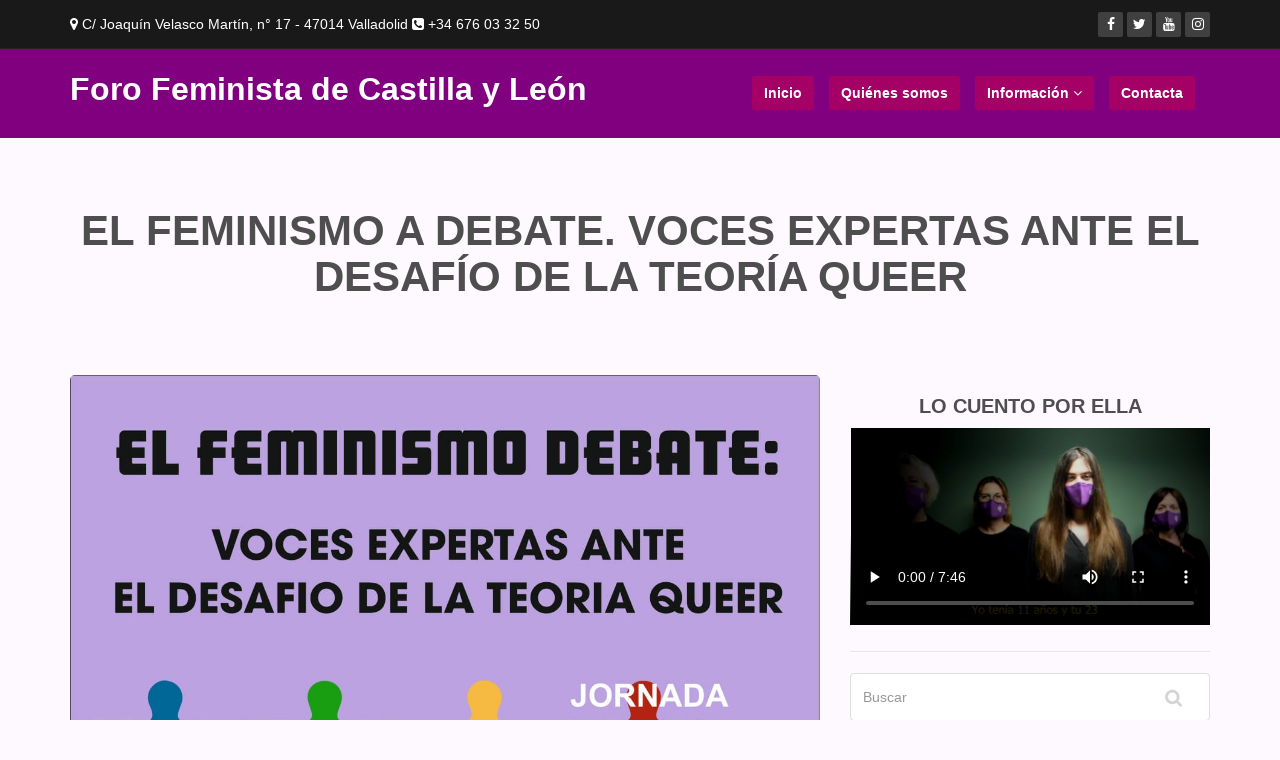

--- FILE ---
content_type: text/html; charset=utf-8
request_url: https://www.forofeministacyl.org/post/el-feminismvoces-expertas-ante-el-desafio-de-la-teoria-queero-a-debate/?show_cookies_dialog=False
body_size: 6573
content:
<!DOCTYPE html>
<html lang="en">
<head>
    <meta charset="utf-8">
    <meta property="og:locale" content="es_ES">
    <meta load="">
    <meta name="viewport" content="width=device-width, initial-scale=1.0" />
    <meta http-equiv="X-UA-Compatible" content="IE=edge,chrome=1">
    <meta name="google-site-verification" content="PW-K__79lCT-9i-h9UJklStU3p4fHok_8X7BgWDZIdo" />
    <title>EL FEMINISMO A DEBATE. VOCES EXPERTAS ANTE EL DESAFÍO DE LA TEORÍA QUEER | Foro Feminista de Castilla y León</title>
    <meta property="og:title" content="EL FEMINISMO A DEBATE. VOCES EXPERTAS ANTE EL DESAFÍO DE LA TEORÍA QUEER | Foro Feminista de Castilla y León">
    <meta property="og:url" content="https://www.forofeministacyl.org/post/el-feminismvoces-expertas-ante-el-desafio-de-la-teoria-queero-a-debate/" />
    <meta property="og:image" content="http://www.forofeministacyl.org/public/thumbnails/0e/0c/0e0ca792e44b736acf320509d234cb67.jpg" />
    <meta name="author" content="Foro Feminista de Castilla y León" />
    <meta name="keywords" content="Foro Feminista Informa, Enlaces, Participa, Archivo de prensa, Actividades, Legislación, Quiénes somos, Biografías ¡Que Mujeres!, Destacados, María Daza, Galeria, CARTEL, Video, Casa feminista de las mujeres, feminista. violecia machista, debate, 8M Huelga feminista, economia, feminismo, debate, propuestas, libro, feminismo, republica, memoria, derechos sexuales, explotación reproductiva, vientre de alquiler, ovodonación, cuidados, derechos, dependencia ., Reconocimiento, historia, igualdad, derechos educacio, pedagogia, Escuela de pensamiento, filosofía feminista, foro cyl, Marta Madruga, Mª Teresa León, Feminismo Valladolid, Violencia de género, igualdad, violencia vicaria, feminismo, igualdad, derechos, prostitución, trata de personas, violencia, información, formación, Igualdad, Abolición prostitución, Prostitución, aborto, redes, redes, violencia, género, social, politica, biografias, actiivismo feminista, CULTURA, Biografías activismo feminista, activismo, No alquier de mujeres, no compra de bebés, concentración" />
    <meta name="description" content="VOCES EXPERTAS ANTE LA TEORÍA QUEER

INTERVENDRÁN:


	Lola Venegas. Contra el borrado de las Mujeres.
	Agrupación Madres de Adolescentes y niñas con Disforia Acelerada.
	Cristina Lozano González. Docentes Feminista por la Coeducación.
	Guille Magán. Contra Borrado LGB |  · ." />
    <meta  property="og:description" content="VOCES EXPERTAS ANTE LA TEORÍA QUEER

INTERVENDRÁN:


	Lola Venegas. Contra el borrado de las Mujeres.
	Agrupación Madres de Adolescentes y niñas con Disforia Acelerada.
	Cristina Lozano González. Docentes Feminista por la Coeducación.
	Guille Magán. Contra Borrado LGB |  · ." />
    <link type="image/x-icon" rel="shortcut icon" href="/public/theme/images/favicon.ico" />
    <link rel="alternate" type="application/rss+xml" href="/feed/posts/" title="RSS de los posts de www.forofeministacyl.org" />
    <link rel="sitemap" href="/sitemap.xml" title="Site Map - Mapa del sitio" />
    <link rel="dns-prefetch" href="https://stats.getcloud.info">
    <link rel="dns-prefetch" href="https://expando.github.io"> 
    
    <link rel="stylesheet" href="/public/CACHE/css/9b34bbca03bd.css" type="text/css" />
    
    <!--[if lt IE 9]>
    <script src="/public/theme/js/html5shiv.js"></script>
    <script src="/public/theme/js/respond.min.js"></script>
    <![endif]-->       
    <script type="text/javascript" src="/public/CACHE/js/e8861e6e25fb.js"></script>
    <script src="/public/theme/js/jquery.isotope.min.js" type="text/javascript"></script>
    <script src="/public/theme/js/main.js" type="text/javascript"></script>
    
    
        
            

<script type="application/ld+json">
{
  "@context": "http://schema.org/",
  
  "@type": "Article",
  "mainEntityOfPage": {
    "@type": "WebPage",
    "@id": "https://www.forofeministacyl.org"
  },
  "author": {
    "@type": "Person",
    "name": "Foro Feminista de Castilla y León"
  },
  "publisher": {
    "@type": "Organization",
    "name": "Foro Feminista de Castilla y León",
    "url": "https://www.forofeministacyl.org",
    "logo": {
      "@type": "ImageObject",
      "url": "https://forofeministacyl.org/public/theme/images/header-photo.jpg"
    },
    "contactPoint": [
      { "@type": "ContactPoint",
        "telephone": "+34 676 03 32 50",
        "contactType": "customer service"
      }
    ]
  },
  "name": "EL FEMINISMO A DEBATE. VOCES EXPERTAS ANTE EL DESAFÍO DE LA TEORÍA QUEER",
  "headline": "Entrada: EL FEMINISMO A DEBATE. VOCES EXPERTAS ANTE EL DESAFÍO DE LA TEORÍA QUEER",
  "description": "VOCES EXPERTAS ANTE LA TEORÍA QUEER

INTERVENDRÁN:


	Lola Venegas. Contra el borrado de las Mujeres.
	Agrupación Madres de Adolescentes y niñas con Disforia Acelerada.
	Cristina Lozano González. Docentes Feminista por la Coeducación.
	Guille Magán. Contra Borrado LGB
",
  "articleBody": "VOCES EXPERTAS ANTE LA TEORÍA QUEER

INTERVENDRÁN:


	Lola Venegas. Contra el borrado de las Mujeres.
	Agrupación Madres de Adolescentes y niñas con Disforia Acelerada.
	Cristina Lozano González. Docentes Feminista por la Coeducación.
	Guille Magán. Contra Borrado LGB
",
  "url": "https://www.forofeministacyl.org/post/el-feminismvoces-expertas-ante-el-desafio-de-la-teoria-queero-a-debate/",
  
  "image": {
    "@type": "ImageObject",
    
    "url": "https://www.forofeministacyl.org/public/files/el-feminismo-a-debate.jpeg",
    
    "height": 800,
    "width": 800
  },
  
  "dateCreated": "2022-11-26",
  "datePublished": "2022-11-26",
  "dateModified": "2022-11-30",
  
  
  "keywords": "Destacados,  feminismo,  Foro Feminista Informa,  Participa,  Actividades "
  
  
}
</script>

        
    
    
    
</head><!--/head-->

<body>
    <header id="header">
        <div class="top-bar hidden-xs">
            <div class="container">
                <div class="row">
                    <div class="col-sm-8 col-xs-12">
                        <div class="top-number"><p><i class="fa fa-map-marker"></i> C/ Joaquín Velasco Martín, n° 17 - 47014 Valladolid  <i class="fa fa-phone-square"></i>  +34 676 03 32 50</p></div>
                    </div>
                    <div class="col-sm-4 col-xs-12">
                       <div class="social">
                            <ul class="social-share">
                                <li><a href="https://www.facebook.com/foro.feminista/" target="_blank" title="Ir a Facebook"><i class="fa fa-facebook"></i></a></li>
                                <li><a href="https://twitter.com/FeministaCyL" target="_blank" title="Ir a Twitter"><i class="fa fa-twitter"></i></a></li>
                                <li><a href="https://www.youtube.com/channel/UCo2XDZFRcEW5LwNx7rWUuRg" target="_blank" title="Ir a Youtube"><i class="fa fa-youtube"></i></a></li>
                                <li><a href="https://www.instagram.com/forofeministacyl/" target="_blank" title="Ir a Instagram"><i class="fa fa-instagram"></i></a></li>
                            </ul>
                            
                       </div>
                    </div>
                </div>
            </div>
        </div>

        <nav class="navbar navbar-inverse" role="banner">
            <div class="container">
                <div class="navbar-header">
                    <button type="button" class="navbar-toggle" data-toggle="collapse" data-target=".navbar-collapse">
                        <span class="sr-only">Toggle navigation</span>
                        <span class="icon-bar"></span>
                        <span class="icon-bar"></span>
                        <span class="icon-bar"></span>
                    </button>
                    <a class="navbar-brand" href="/">Foro Feminista de Castilla y León</a>
                </div>
				
                <div class="collapse navbar-collapse navbar-right">
                    <ul class="nav navbar-nav">
                        <li><a href="/" class="inicio">Inicio</a></li>
                        <li><a href="/tag/?quienes-somos" class="quienes">Quiénes somos</a></li>
                        <li class="dropdown">
                            <a href="#" class="dropdown-toggle info" data-toggle="dropdown">Información <i class="fa fa-angle-down"></i></a>
                            


    <ul id="menu-informacion" class="menu depth-1 list dropdown-menu"><li id="menu-item-actividades" class="inactive-menu-item informacion-child"><a class="inactive-menu-item-link informacion-child-link" href="/tag/?actividades" title="Actividades"><span class="menu-link-wrapper">Actividades</span></a><!----></li><li id="menu-item-casa-feminista-de-las-mujeres" class="inactive-menu-item informacion-child"><a class="inactive-menu-item-link informacion-child-link" href="/tag/?casa-feminista-de-las-mujeres" title="Casa feminista"><span class="menu-link-wrapper">Casa feminista</span></a><!----></li><li id="menu-item-archivo-de-prensa" class="inactive-menu-item informacion-child"><a class="inactive-menu-item-link informacion-child-link" href="/tag/?archivo-de-prensa" title="Archivo de prensa"><span class="menu-link-wrapper">Archivo de prensa</span></a><!----></li><li id="menu-item-foro-feminista-informa" class="inactive-menu-item informacion-child"><a class="inactive-menu-item-link informacion-child-link" href="/tag/?foro-feminista-informa" title="Foro Feminista Informa"><span class="menu-link-wrapper">Foro Feminista Informa</span></a><!----></li><li id="menu-item-enlaces" class="inactive-menu-item informacion-child"><a class="inactive-menu-item-link informacion-child-link" href="/tag/?enlaces" title="Enlaces"><span class="menu-link-wrapper">Enlaces</span></a><!----></li><li id="menu-item-legislacion" class="inactive-menu-item informacion-child"><a class="inactive-menu-item-link informacion-child-link" href="/tag/?legislacion" title="Legislación"><span class="menu-link-wrapper">Legislación</span></a><!----></li></ul>


                        </li>
                        <li><a href="/contacta.html" class="contacta">Contacta</a></li>
                    </ul>
                </div>
            </div><!--/.container-->
        </nav><!--/nav-->
		
    </header><!--/header-->
    
    
        
    
    <section id="blogel-feminismvoces-expertas-ante-el-desafio-de-la-teoria-queero-a-debate" class="blog">
        <div class="container">
            
            <div class="center wow fadeInDown">
                <h2 itemprop="name">EL FEMINISMO A DEBATE. VOCES EXPERTAS ANTE EL DESAFÍO DE LA TEORÍA QUEER</h2>
            </div>
            
            
            <div class="row">
                <!-- Main body -->
                <div class="col-md-8">
                    
                        
                            
                                





<article class="blog-item">
    
        
            <a href="/post/el-feminismvoces-expertas-ante-el-desafio-de-la-teoria-queero-a-debate/"><img src="/public/files/el-feminismo-a-debate.jpeg" alt="EL FEMINISMO A DEBATE. VOCES EXPERTAS ANTE EL DESAFÍO DE LA TEORÍA QUEER" class="img-responsive img-blog" itemprop="image"/></a>
        
        
    
    
    <div class="blog-content">
        <h2 itemprop="name" class="hidden"><a href="/post/el-feminismvoces-expertas-ante-el-desafio-de-la-teoria-queero-a-debate/" itemprop="url">EL FEMINISMO A DEBATE. VOCES EXPERTAS ANTE EL DESAFÍO DE LA TEORÍA QUEER</a></h2>
        <br />
        <div class="entry-meta-light">
            
                <span class="publish_date" itemprop="dateCreated"><i class="fa fa-clock-o"></i> 26·11·2022</span>
            
            
            <span>
                
                <i class="fa fa-folder-open"></i>
                <a href="/taxonomy/basic/destacados/" itemprop="keywords">Destacados</a><span class="separator">,&nbsp;</span><a href="/taxonomy/basic/feminismo/" itemprop="keywords">feminismo</a><span class="separator">,&nbsp;</span><a href="/taxonomy/sections/foro-feminista-informa/" itemprop="keywords">Foro Feminista Informa</a><span class="separator">,&nbsp;</span><a href="/taxonomy/sections/participa/" itemprop="keywords">Participa</a><span class="separator">,&nbsp;</span><a href="/taxonomy/sections/actividades/" itemprop="keywords">Actividades</a><span class="separator">,&nbsp;</span>
                
            </span>
            <div class="pull-right">
                
<a href="http://expando.github.io/add/?u=https://www.forofeministacyl.org/post/el-feminismvoces-expertas-ante-el-desafio-de-la-teoria-queero-a-debate/&t=EL FEMINISMO A DEBATE. VOCES EXPERTAS ANTE EL DESAFÍO DE LA TEORÍA QUEER #forofeministacyl" target="_blank" class="btn btn-success" title="Compartir"><i class="fa fa-share-alt fa-lg"></i></a>

            </div>
        </div>
        <div itemprop="articleBody">
            <p>VOCES EXPERTAS ANTE LA TEORÍA QUEER</p>

<p style="text-align: justify;">INTERVENDRÁN:</p>

<ul>
	<li>Lola Venegas. Contra el borrado de las Mujeres.</li>
	<li>Agrupación Madres de Adolescentes y niñas con Disforia Acelerada.</li>
	<li>Cristina Lozano González. Docentes Feminista por la Coeducación.</li>
	<li>Guille Magán. Contra Borrado LGB</li>
</ul>
        </div>
        
        
            <hr />
            

<div class="row">

    <!--files-->
    
        
        <div class="col-md-3">
            <a href="/public/files/el-feminismo-a-debate.jpeg" class="thumbnail" rel="gallery" data-gallery>
                <img src="/public/thumbnails/da/28/da2864743e60086e5580dd13f869abbf.jpg" alt="el-feminismo-a-debate" title="el-feminismo-a-debate" class="img-responsive" itemprop="image"/>
            </a>
        </div>
        
    <!-- videos -->
    

</div>

<div id="blueimp-gallery" class="blueimp-gallery">
    <!-- The container for the modal slides -->
    <div class="slides"></div>
    <!-- Controls for the borderless lightbox -->
    <h3 class="title"></h3>
    <a class="prev">‹</a>
    <a class="next">›</a>
    <a class="close">×</a>
    <a class="play-pause"></a>
    <ol class="indicator"></ol>
    <!-- The modal dialog, which will be used to wrap the lightbox content -->
    <div class="modal fade">
        <div class="modal-dialog">
            <div class="modal-content">
                <div class="modal-header">
                    <button type="button" class="close" aria-hidden="true">&times;</button>
                    <h4 class="modal-title"></h4>
                </div>
                <div class="modal-body next"></div>
                <div class="modal-footer">
                    <button type="button" class="btn btn-default pull-left prev">
                        <i class="glyphicon glyphicon-chevron-left"></i>
                        Previous
                    </button>
                    <button type="button" class="btn btn-primary next">
                        Next
                        <i class="glyphicon glyphicon-chevron-right"></i>
                    </button>
                </div>
            </div>
        </div>
    </div>
</div>

         
        
        
        
    </div>
</article>





                            
                        
                    
                </div>
                <!-- Sidebar -->
                
                <aside class="col-md-4">
                    

<h2 class="text-center">LO CUENTO POR ELLA</h2>
<video width="100%" height="" controls src="https://www.forofeministacyl.org/public/files/lo-cuento-por-ella.mp4" type="video/mp4" poster="https://www.forofeministacyl.org/public/files/lo-cuento-por-ella-poster.png" >
  Your browser does not support the video tag.
</video>

<hr />

<div id="search" class="widget search">
    <form method="get" action="/search/" role="form">
        <input class="form-control search_box" id="search-text" type="text" name="q" autocomplete="off" placeholder="Buscar">
    </form>
</div><!--/.search-->




<div class="widget blog_gallery">
    



</div>


<div class="widget blog_gallery">
    



<h3>Galerías</h3>
<div class="sidebar-galery">
<div class="row">
    
    <div class="col-md-4">
        <a href="/post/pedagogas-relevantes-en-la-historia-de-la-educacion/" title="PEDAGOGAS RELEVANTES EN LA HISTORIA DE LA EDUCACIÓN">
            
                
                    
                    <img src="/public/thumbnails/64/37/6437b4a566b4e3aa58ddf285847cc240.jpg" alt="" class="img-responsive" />
                    
                
            
        </a>
        <br />
    </div>
    
    <div class="col-md-4">
        <a href="/post/las-periodistas-olvidadas/" title="LAS PERIODISTAS OLVIDADAS">
            
                
                    
                    <img src="/public/thumbnails/76/00/7600babe5df119ef10ecb887a8be40d2.jpg" alt="" class="img-responsive" />
                    
                
            
        </a>
        <br />
    </div>
    
    <div class="col-md-4">
        <a href="/post/filosofas-en-la-historia/" title="FILÓSOFAS EN LA HISTORIA">
            
                
                    
                    <img src="/public/thumbnails/4e/f8/4ef827e06eb21de645df43f177735d87.jpg" alt="" class="img-responsive" />
                    
                
            
        </a>
        <br />
    </div>
    
    <div class="col-md-4">
        <a href="/post/conferencia-escritoras-y-feminismo/" title="Conferencia Escritoras y feminismo">
            
                
                    
                    <img src="/public/thumbnails/31/a0/31a0026e688b1963cb5ec6c285e7888a.jpg" alt="" class="img-responsive" />
                    
                
            
        </a>
        <br />
    </div>
    
    <div class="col-md-4">
        <a href="/post/las-politicas-municipales-a-debate-2/" title="las políticas municipales a debate">
            
                
                    
                    <img src="/public/thumbnails/16/c7/16c7d273cd7643052d6c27f11181965e.jpg" alt="" class="img-responsive" />
                    
                
            
        </a>
        <br />
    </div>
    
    <div class="col-md-4">
        <a href="/post/imagenes-manifestacion-8-de-marzo-de-2023-dia-internacional-por-los-derechos-de-las-mujeres/" title="IMAGENES. MANIFESTACIÓN 8 DE MARZO DE 2023. DIA INTERNACIONAL POR LOS DERECHOS DE LAS MUJERES">
            
                
                    
                    <img src="/public/thumbnails/a2/16/a216e0fb917f6e311c369c67cbe629c8.jpg" alt="" class="img-responsive" />
                    
                
            
        </a>
        <br />
    </div>
    
    <div class="col-md-4">
        <a href="/post/8-de-marzo-reconocimiento-nina-infante-castillo/" title="8 DE MARZO RECONOCIMIENTO COMPARTIDO NINA INFANTE CASTILLO">
            
                
                    
                    <img src="/public/thumbnails/aa/32/aa32cafc1ccd92ab37c636f1c736c930.jpg" alt="" class="img-responsive" />
                    
                
            
        </a>
        <br />
    </div>
    
    <div class="col-md-4">
        <a href="/post/mocion-de-adhesion-de-valladolid-a-la-red-de-municipios-libres-de-prostitucion-y-trata-de-mujeres-y-menores/" title="MOCION DE ADHESIÓN DE VALLADOLID A LA RED DE MUNICIPIOS LIBRES DE PROSTITUCION Y TRATA DE MUJERES Y MENORES">
            
                
                    
                    <img src="/public/thumbnails/95/72/95723c414e65b2bbabea0be741b7f24a.jpg" alt="" class="img-responsive" />
                    
                
            
        </a>
        <br />
    </div>
    
    <div class="col-md-4">
        <a href="/post/jornadas-soberania-alimentaria-un-modelo-feminista-sobre-nuestra-manera-de-producir-y-acceder-a-los-alimentos-modalidad-online/" title="JORNADAS &quot;SOBERANÍA ALIMENTARIA: UN MODELO FEMINISTA SOBRE NUESTRA MANERA DE PRODUCIR Y ACCEDER A LOS ALIMENTOS&quot; MODALIDAD ONLINE">
            
                
                    
                    <img src="/public/thumbnails/31/39/31399e6d7fdba0479b9640d286f8ef3a.jpg" alt="" class="img-responsive" />
                    
                
            
        </a>
        <br />
    </div>
    
    <div class="col-md-4">
        <a href="/post/la-prostitucion-porque-los-hombres-pagan-por-sexo/" title="LA PROSTITUCIÓN: ¿Porqué los hombres pagan por sexo?">
            
                
                    
                    <img src="/public/thumbnails/6a/9f/6a9f514737f8fd744b89fb2795579a12.jpg" alt="" class="img-responsive" />
                    
                
            
        </a>
        <br />
    </div>
    
    <div class="col-md-4">
        <a href="/post/carta-al-ministerio-de-igualdad-y-ministerio-de-justicia/" title="CARTA AL MINISTERIO DE IGUALDAD Y MINISTERIO DE JUSTICIA. Inclusión de la “gestación por sustitución” en los formularios de solicitud de prestaciones de maternidad y paternidad, concretamente en el epígrafe 2.1">
            
                
                    
                    <img src="/public/thumbnails/ed/56/ed56dc51ca5f65936100c4d9275da8b9.jpg" alt="" class="img-responsive" />
                    
                
            
        </a>
        <br />
    </div>
    
    <div class="col-md-4">
        <a href="/post/justicia-con-maria-salmeron-carta-al/" title="JUSTICIA Y SOLIDARIDAD CON MARÍA SALMERÓN. Carta al Presidente del Gobierno">
            
                
                    
                    <img src="/public/thumbnails/44/42/4442d049bbd83a3cf03b5d5002afe1ea.jpg" alt="" class="img-responsive" />
                    
                
            
        </a>
        <br />
    </div>
    
</div>
</div>



</div><!--/.blog_gallery-->

<div class="widget blog_gallery">
    



<div class="sidebar-video">
    
    
    
    <div class="thumbnail">
        <a href="/post/propuestas-abolicionistas-de-la-prostitucion-y-la-explotacion-sexual-2/" title="PROPUESTAS ABOLICIONISTAS DE LA PROSTITUCIÓN Y LA EXPLOTACIÓN SEXUAL">
            
                
                    
                    <img src="/public/thumbnails/de/cc/decc5d9e74404633dfdec577d5a1a434.jpg" alt="" class="img-responsive" />
                    
                
            
        </a>
        <div class="caption">
            <h3>Vídeo: <a href="/post/propuestas-abolicionistas-de-la-prostitucion-y-la-explotacion-sexual-2/" title="PROPUESTAS ABOLICIONISTAS DE LA PROSTITUCIÓN Y LA EXPLOTACIÓN SEXUAL">PROPUESTAS ABOLICIONISTAS DE LA PROSTITUCIÓN Y LA EXPLOTACIÓN SEXUAL</a></h3>
        </div>
    </div>
    
    
    
    
    
    
    
    
    
    
    
    
    
    
    
    
    
    
    
    <p><a href="/taxonomy/basic/video/">Más vídeos <i class="fa fa-angle-double-right" aria-hidden="true"></i></a></p>
</div>



</div><!--/.blog_video-->





                </aside>
                
            </div>
        </div>
    </section>
    
    
    
    
    <footer id="footer" class="midnight-blue">
        <div class="container">
            <div class="row">
                <div class="col-sm-12">
                    


    <ul id="menu-informacion" class="menu depth-1 list center"><li id="menu-item-actividades" class="inactive-menu-item informacion-child"><a class="inactive-menu-item-link informacion-child-link" href="/tag/?actividades" title="Actividades"><span class="menu-link-wrapper">Actividades</span></a><!----></li><li id="menu-item-casa-feminista-de-las-mujeres" class="inactive-menu-item informacion-child"><a class="inactive-menu-item-link informacion-child-link" href="/tag/?casa-feminista-de-las-mujeres" title="Casa feminista"><span class="menu-link-wrapper">Casa feminista</span></a><!----></li><li id="menu-item-archivo-de-prensa" class="inactive-menu-item informacion-child"><a class="inactive-menu-item-link informacion-child-link" href="/tag/?archivo-de-prensa" title="Archivo de prensa"><span class="menu-link-wrapper">Archivo de prensa</span></a><!----></li><li id="menu-item-foro-feminista-informa" class="inactive-menu-item informacion-child"><a class="inactive-menu-item-link informacion-child-link" href="/tag/?foro-feminista-informa" title="Foro Feminista Informa"><span class="menu-link-wrapper">Foro Feminista Informa</span></a><!----></li><li id="menu-item-enlaces" class="inactive-menu-item informacion-child"><a class="inactive-menu-item-link informacion-child-link" href="/tag/?enlaces" title="Enlaces"><span class="menu-link-wrapper">Enlaces</span></a><!----></li><li id="menu-item-legislacion" class="inactive-menu-item informacion-child"><a class="inactive-menu-item-link informacion-child-link" href="/tag/?legislacion" title="Legislación"><span class="menu-link-wrapper">Legislación</span></a><!----></li></ul>


                </div>
            </div>
            <hr />
            <div class="row center">
                <div class="col-sm-12">
                    &copy; 2015 <strong>Foro Feminista de Castilla y León.</strong> Powered by <a href="http://estudionexos.com" target="_blank">Estudio Nexos</a>. Theme by <a target="_blank" href="http://shapebootstrap.net/" title="Free Twitter Bootstrap WordPress Themes and HTML templates">ShapeBootstrap</a>
                </div>
            </div>
        </div>
    </footer><!--/#footer-->
    
    <span id="top-link-block" class="hidden">
        <a href="#top" class="btn btn-link"  onclick="$('html,body').animate({scrollTop:0},'slow');return false;">
            <i class="glyphicon glyphicon-chevron-up"></i>
        </a>
    </span><!-- /top-link-block -->
    
    <!-- Piwik -->
<script type="text/javascript">
  var _paq = _paq || [];
  _paq.push(['trackPageView']);
  _paq.push(['enableLinkTracking']);
  (function() {
    var u="//stats.getcloud.info/";
    _paq.push(['setTrackerUrl', u+'piwik.php']);
    _paq.push(['setSiteId', 57]);
    var d=document, g=d.createElement('script'), s=d.getElementsByTagName('script')[0];
    g.type='text/javascript'; g.async=true; g.defer=true; g.src=u+'piwik.js'; s.parentNode.insertBefore(g,s);
  })();
</script>
<noscript><p><img src="//stats.getcloud.info//piwik.php?idsite=57" style="border:0;" alt="" /></p></noscript>
<!-- End Piwik Code -->

    

    

</body>
</html>

